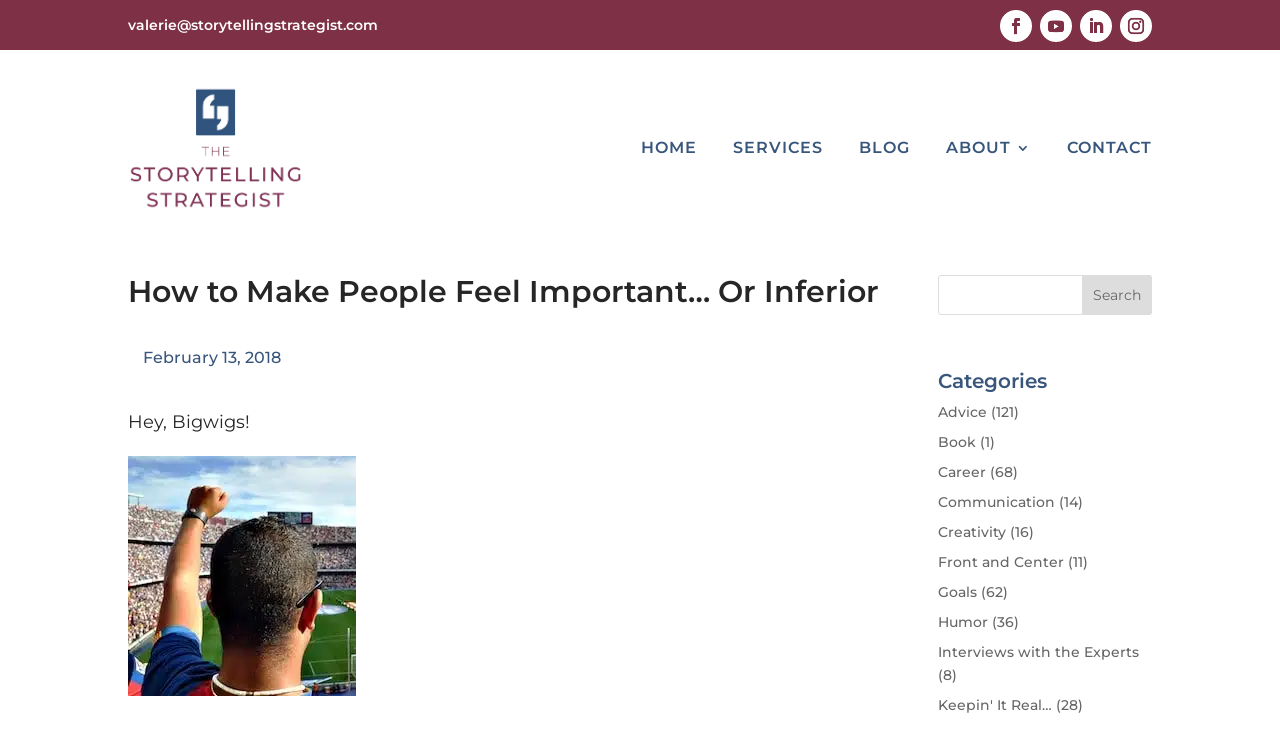

--- FILE ---
content_type: text/css
request_url: https://storytellingstrategist.com/wp-content/et-cache/1650/et-divi-dynamic-tb-211041-tb-207353-tb-211021-1650-late.css?ver=1764956976
body_size: 216
content:
@font-face{font-family:ETmodules;font-display:block;src:url(//storytellingstrategist.com/wp-content/themes/Divi/core/admin/fonts/modules/social/modules.eot);src:url(//storytellingstrategist.com/wp-content/themes/Divi/core/admin/fonts/modules/social/modules.eot?#iefix) format("embedded-opentype"),url(//storytellingstrategist.com/wp-content/themes/Divi/core/admin/fonts/modules/social/modules.woff) format("woff"),url(//storytellingstrategist.com/wp-content/themes/Divi/core/admin/fonts/modules/social/modules.ttf) format("truetype"),url(//storytellingstrategist.com/wp-content/themes/Divi/core/admin/fonts/modules/social/modules.svg#ETmodules) format("svg");font-weight:400;font-style:normal}